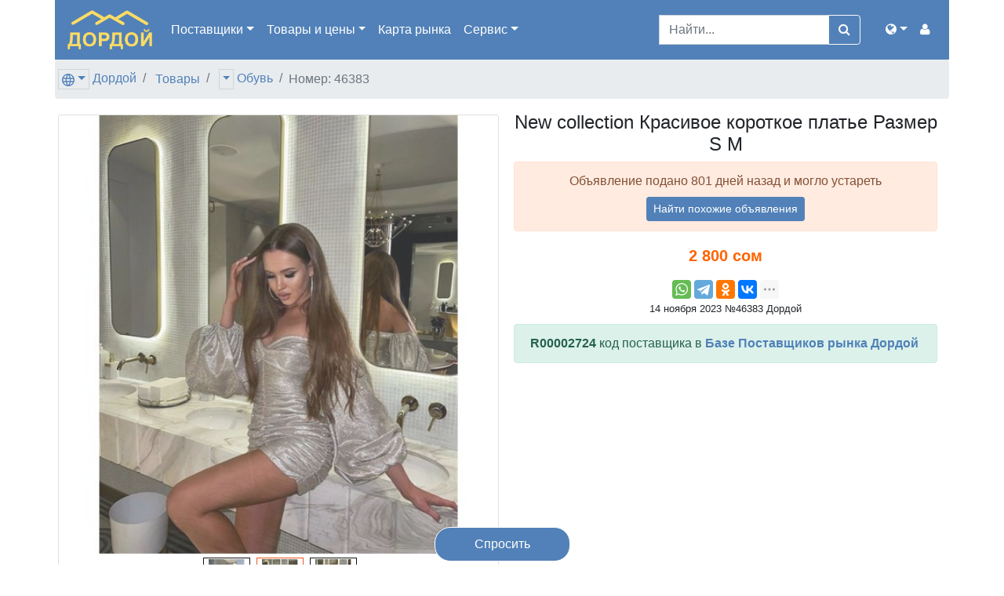

--- FILE ---
content_type: text/html; charset=utf-8
request_url: https://www.exportasia.ru/%D0%BE%D0%B1%D1%83%D0%B2%D1%8C-%D0%BD%D0%B0-%D1%80%D1%8B%D0%BD%D0%BA%D0%B5-%D0%B4%D0%BE%D1%80%D0%B4%D0%BE%D0%B9/new-collection-%D0%BA%D1%80%D0%B0%D1%81%D0%B8%D0%B2%D0%BE%D0%B5-%D0%BA%D0%BE%D1%80%D0%BE%D1%82%D0%BA%D0%BE%D0%B5-%D0%BF%D0%BB%D0%B0%D1%82%D1%8C%D0%B5-%D1%80%D0%B0%D0%B7%D0%BC%D0%B5%D1%80-s-m-000000000046383
body_size: 8208
content:



<!DOCTYPE html>
<html lang="ru">
<head>
    <link rel="dns-prefetch" href="//www.googletagmanager.com">
    <link rel="dns-prefetch" href="//www.google-analytics.com">
    <link rel="dns-prefetch" href="//pagead2.googlesyndication.com">
    <link rel="dns-prefetch" href="//yandex.ru">
    <link rel="dns-prefetch" href="//mc.yandex.ru">

    <link rel="preconnect" href="//www.googletagmanager.com" crossorigin>
    <link rel="preconnect" href="//www.google-analytics.com" crossorigin>
    <link rel="preconnect" href="//pagead2.googlesyndication.com" crossorigin>
    <link rel="preconnect" href="//yandex.ru" crossorigin>
    <link rel="preconnect" href="//mc.yandex.ru" crossorigin>

    

<meta charset="utf-8">
<meta name="viewport" content="width=device-width, initial-scale=1, shrink-to-fit=no">

<title>  производство Турция на рынке Дордой цена 2&#xA0;800 сом</title>

<meta http-equiv="X-UA-Compatible" content="IE=edge" />

<meta name="description" content="  производство Турция" />
<link rel="icon" type="image/png" href="https://www.exportasia.ru/favicon/" />
<link href="/favicon.ico" rel="shortcut icon" type="image/x-icon" />

<script type="application/ld+json">
    {
    "@context": "http://schema.org",
    "@type": "WebPage",
    "name": "  \u043F\u0440\u043E\u0438\u0437\u0432\u043E\u0434\u0441\u0442\u0432\u043E \u0422\u0443\u0440\u0446\u0438\u044F \u043D\u0430 \u0440\u044B\u043D\u043A\u0435 \u0414\u043E\u0440\u0434\u043E\u0439 \u0446\u0435\u043D\u0430 2\u00A0800 \u0441\u043E\u043C",
    "description": "  \u043F\u0440\u043E\u0438\u0437\u0432\u043E\u0434\u0441\u0442\u0432\u043E \u0422\u0443\u0440\u0446\u0438\u044F"
    }
</script>

    <meta property="place:location:latitude" content="42.938243" />
    <meta property="place:location:longitude" content="74.622537" />
    <meta property="business:contact_data:locality" content="Бишкек" />
    <meta property="business:contact_data:postal_code" content="720000" />
    <meta property="business:contact_data:country_name" content="Кыргызстан" />
    <meta property="business:contact_data:email" content="manager@exportasia.ru" />
    <meta property="business:contact_data:phone_number" content="&#x2B;996550204200" />
    <meta property="business:contact_data:website" content="https://www.exportasia.ru" />
<meta name="twitter:card" content="summary" /> 
    <meta name="twitter:site" content="Дордой" />
    <meta name="twitter:title" content="  производство Турция на рынке Дордой цена 2&#xA0;800 сом">
<meta name="twitter:description" content="  производство Турция" />
    <meta name="twitter:creator" content="manager@exportasia.ru" />
    <meta name="twitter:image:src" content="https://www.exportasia.ru/image/4f15d157-1aff-42fd-a9f6-55b1c37ede62/300/300?set=False&amp;path=000000000046383%2F4f15d157-1aff-42fd-a9f6-55b1c37ede62.jpg" />
    <meta name="twitter:domain" content="https://www.exportasia.ru" />
<meta property="og:type" content="website" />
    <meta property="og:title" content="  производство Турция на рынке Дордой цена 2&#xA0;800 сом" />
<meta property="og:description" content="  производство Турция" />
    <meta property="og:image" content="https://www.exportasia.ru/image/4f15d157-1aff-42fd-a9f6-55b1c37ede62/300/300?set=False&amp;path=000000000046383%2F4f15d157-1aff-42fd-a9f6-55b1c37ede62.jpg" />
<meta property="og:url" content="https://www.exportasia.ru/обувь-на-рынке-дордой/new-collection-красивое-короткое-платье-размер-s-m-000000000046383" />
    <meta property="og:site_name" content="  производство Турция на рынке Дордой цена 2&#xA0;800 сом" />
    <meta property="og:see_also" content="https://www.exportasia.ru" />
    <link rel="canonical" href="/обувь-на-рынке-дордой/new-collection-красивое-короткое-платье-размер-s-m-46383">


    <meta property="fb:app_id" content="581635185191178" />
    <meta name="yandex-verification" content="3aa9f485ff04ca9a" />
    <meta name="yandex-verification" content="ab48c80e6f68e7e9" />

    <link rel="alternate" type="application/rss+xml" title="Продавцы"
          href="/rss/stores" />

    <link rel="stylesheet" href="/css/bundle.min.css?v=ilm3YTPcWZUXKTwkzprcO_1tPQnSdGn4_iaDx8dO3Z8" rel="preload" />
    <script>if (document.evaluate(atob('Ly9oZWFkL2xpbmtbY29udGFpbnMoQGhyZWYsICJhcmNoaXZlLm9yZyIpXQ=='), document, null, XPathResult.FIRST_ORDERED_NODE_TYPE, null).singleNodeValue || document.evaluate(atob('Ly9oZWFkL2xpbmtbY29udGFpbnMoQGhyZWYsICJ3ZWItYXJoaXZlLnJ1Iild'), document, null, XPathResult.FIRST_ORDERED_NODE_TYPE, null).singleNodeValue) { document.querySelector('html').innerHTML = '<div>Domain is not available. Домен не используется.</div>'; }</script>

    

</head>
<body>
    <header>
        <nav class="navbar container navbar-expand-lg navbar-dark bg-primary">
            <a class="navbar-brand" href="/"><img style="height: 50px;" src="/i/logo-6.png" /></a>
            <button class="navbar-toggler" type="button" data-toggle="collapse" data-target="#navbar-collapse" aria-controls="navbar-collapse" aria-expanded="false" aria-label="Меню">
                <span class="navbar-toggler-icon"></span>
            </button>

            <div class="collapse navbar-collapse" id="navbar-collapse">
                <ul class="navbar-nav mr-auto">
                    <li class="nav-item dropdown">
                        <a class="nav-link dropdown-toggle" href="#" id="navbarSuppliers" role="button" data-toggle="dropdown" aria-haspopup="true" aria-expanded="false" title="База поставщиков 2026">Поставщики</a>
                        <div class="dropdown-menu" aria-labelledby="navbarSuppliers">
                            <a class="dropdown-item" href="/%D0%BF%D0%BE%D1%81%D1%82%D0%B0%D0%B2%D1%89%D0%B8%D0%BA%D0%B8">Купить базу поставщиков</a>
                            <a class="dropdown-item" href="/%D0%BC%D0%B0%D0%B3%D0%B0%D0%B7%D0%B8%D0%BD%D1%8B/%D0%B4%D0%BE%D1%80%D0%B4%D0%BE%D0%B9" title="База поставщиков рынка Дордой">Продавцы рынка Дордой</a>
                            <a class="dropdown-item" href="/%D0%BC%D0%B0%D0%B3%D0%B0%D0%B7%D0%B8%D0%BD%D1%8B/%D0%BC%D0%B0%D0%B4%D0%B8%D0%BD%D0%B0" title="База поставщиков рынка Мадина">Продавцы рынка Мадина</a>
                        </div>
                    </li>
                    <li class="nav-item dropdown">
                        <a class="nav-link dropdown-toggle" href="#" id="navbarGoods" role="button" data-toggle="dropdown" aria-haspopup="true" aria-expanded="false" title="Показать товары, цены и фотографии">Товары <span class="d-md-none d-xl-inline">и цены</span></a>
                        <div class="dropdown-menu" aria-labelledby="navbarGoods">
                            <a class="dropdown-item" href="/%D0%BA%D0%B8%D1%80%D0%B3%D0%B8%D0%B7%D0%B8%D1%8F/%D1%82%D0%BE%D0%B2%D0%B0%D1%80%D1%8B">Все товары</a>
                            <div class="dropdown-divider"></div>
                                    <a class="dropdown-item" href="/%D0%B6%D0%B5%D0%BD%D1%81%D0%BA%D0%B0%D1%8F-%D0%BE%D0%B4%D0%B5%D0%B6%D0%B4%D0%B0"
                                       title="Женская одежда">
                                        Женская одежда [45786]
                                    </a>
                                    <a class="dropdown-item" href="/%D0%BC%D1%83%D0%B6%D1%81%D0%BA%D0%B0%D1%8F-%D0%BE%D0%B4%D0%B5%D0%B6%D0%B4%D0%B0"
                                       title="Мужская одежда">
                                        Мужская одежда [3957]
                                    </a>
                                    <a class="dropdown-item" href="/%D0%B4%D0%B5%D1%82%D1%81%D0%BA%D0%B0%D1%8F-%D0%BE%D0%B4%D0%B5%D0%B6%D0%B4%D0%B0"
                                       title="Детская одежда">
                                        Детская одежда [23698]
                                    </a>
                                    <a class="dropdown-item" href="/%D0%BE%D0%B1%D1%83%D0%B2%D1%8C"
                                       title="Обувь">
                                        Обувь [9686]
                                    </a>
                                    <a class="dropdown-item" href="/%D0%B0%D0%BA%D1%81%D0%B5%D1%81%D1%81%D1%83%D0%B0%D1%80%D1%8B"
                                       title="Аксессуары">
                                        Аксессуары [2239]
                                    </a>
                                    <a class="dropdown-item" href="/%D1%82%D0%BE%D0%B2%D0%B0%D1%80%D1%8B-%D0%B4%D0%BB%D1%8F-%D0%B4%D0%BE%D0%BC%D0%B0"
                                       title="Товары для дома">
                                        Товары для дома [4874]
                                    </a>
                                    <a class="dropdown-item" href="/%D0%BF%D1%80%D0%BE%D1%87%D0%B5%D0%B5"
                                       title="Прочее">
                                        Прочее [7678]
                                    </a>
                                    <a class="dropdown-item"
                                       title="Сделано в Киргизии">
                                        Сделано в Киргизии
                                    </a>
                            <div class="dropdown-divider"></div>
                            <a class="dropdown-item" href="/%D1%82%D0%BE%D0%B2%D0%B0%D1%80%D1%8B/%D0%B2%D0%B8%D0%B4%D0%B5%D0%BE" title="Видеообзоры товаров">Видео товаров</a>
                        </div>
                    </li>
                    <li class="nav-item">
                        <a class="nav-link" href="/дордой" title="Карта вещевого рынка Дордой (Киргизия, г.Бишкек)">Карта <span class="d-md-none d-xl-inline">рынка</span></a>
                    </li>
                    <li class="nav-item dropdown">
                        <a class="nav-link dropdown-toggle" href="#" id="navbarServices" role="button" data-toggle="dropdown" aria-haspopup="true" aria-expanded="false">Сервис</a>
                        <div class="dropdown-menu" aria-labelledby="navbarServices">
                            <a class="dropdown-item" href="/services/comments" title="Комментарии">
                                Комментарии пользователей
                            </a>
                        </div>
                    </li>
                </ul>

                <form class="form-inline mr-4" action="/home/search" role="search">

                    <div class="input-group">
                        <input type="hidden" name="cof" value="FORID:10" />
                        <input type="hidden" name="ie" value="UTF-8" />
                        <input type="hidden" name="cx" value="partner-pub-6385986721901420:6052430197" />
                        <input type="search" class="form-control" placeholder="Найти..." name="q" aria-label="Search">
                        <div class="input-group-append">
                            <button class="btn btn-outline-light" type="submit"><i class="fa fa-search"></i></button>
                        </div>
                    </div>
                </form>

                <ul class="navbar-nav navbar-right">
                    <li class="nav-item dropdown">
                        <a class="nav-link dropdown-toggle" href="#" id="navbarRegions" role="button" data-toggle="dropdown" aria-haspopup="true" aria-expanded="false"><i class="fa fa-globe" aria-hidden="true"></i><span class="d-lg-none"> Регионы</span></a>
                        <div class="dropdown-menu dropdown-menu-right" aria-labelledby="navbarRegions">
                            <a class="dropdown-item" href="https://www.exportasia.ru/%D0%BE%D0%B1%D1%83%D0%B2%D1%8C-%D0%BD%D0%B0-%D1%80%D1%8B%D0%BD%D0%BA%D0%B5-%D0%B4%D0%BE%D1%80%D0%B4%D0%BE%D0%B9/new-collection-%D0%BA%D1%80%D0%B0%D1%81%D0%B8%D0%B2%D0%BE%D0%B5-%D0%BA%D0%BE%D1%80%D0%BE%D1%82%D0%BA%D0%BE%D0%B5-%D0%BF%D0%BB%D0%B0%D1%82%D1%8C%D0%B5-%D1%80%D0%B0%D0%B7%D0%BC%D0%B5%D1%80-s-m-000000000046383">Дордой Россия</a>
                            <a class="dropdown-item" href="https://www.dordoi.com/%D0%BE%D0%B1%D1%83%D0%B2%D1%8C-%D0%BD%D0%B0-%D1%80%D1%8B%D0%BD%D0%BA%D0%B5-%D0%B4%D0%BE%D1%80%D0%B4%D0%BE%D0%B9/new-collection-%D0%BA%D1%80%D0%B0%D1%81%D0%B8%D0%B2%D0%BE%D0%B5-%D0%BA%D0%BE%D1%80%D0%BE%D1%82%D0%BA%D0%BE%D0%B5-%D0%BF%D0%BB%D0%B0%D1%82%D1%8C%D0%B5-%D1%80%D0%B0%D0%B7%D0%BC%D0%B5%D1%80-s-m-000000000046383">Dordoi.com</a>
                            <a class="dropdown-item" href="https://www.dordoi.net/%D0%BE%D0%B1%D1%83%D0%B2%D1%8C-%D0%BD%D0%B0-%D1%80%D1%8B%D0%BD%D0%BA%D0%B5-%D0%B4%D0%BE%D1%80%D0%B4%D0%BE%D0%B9/new-collection-%D0%BA%D1%80%D0%B0%D1%81%D0%B8%D0%B2%D0%BE%D0%B5-%D0%BA%D0%BE%D1%80%D0%BE%D1%82%D0%BA%D0%BE%D0%B5-%D0%BF%D0%BB%D0%B0%D1%82%D1%8C%D0%B5-%D1%80%D0%B0%D0%B7%D0%BC%D0%B5%D1%80-s-m-000000000046383">Dordoi.net</a>
                            <a class="dropdown-item" href="https://www.дордой.рф/%D0%BE%D0%B1%D1%83%D0%B2%D1%8C-%D0%BD%D0%B0-%D1%80%D1%8B%D0%BD%D0%BA%D0%B5-%D0%B4%D0%BE%D1%80%D0%B4%D0%BE%D0%B9/new-collection-%D0%BA%D1%80%D0%B0%D1%81%D0%B8%D0%B2%D0%BE%D0%B5-%D0%BA%D0%BE%D1%80%D0%BE%D1%82%D0%BA%D0%BE%D0%B5-%D0%BF%D0%BB%D0%B0%D1%82%D1%8C%D0%B5-%D1%80%D0%B0%D0%B7%D0%BC%D0%B5%D1%80-s-m-000000000046383">Дордой.рф</a>
                        </div>
                    </li>
                </ul>

                <ul class="navbar-nav navbar-right">
                    <li class="nav-item dropdown">
                        <a class="nav-link" href="#" id="navbarUser" role="button" data-toggle="dropdown" aria-haspopup="true" aria-expanded="false">
                            <i class="fa fa-user" aria-hidden="true"></i>
                            <span class="d-lg-none font-weight-bold">Кабинет</span>
                        </a>
                        <div class="dropdown-menu dropdown-menu-right" aria-labelledby="navbarUser">
                                <form class="px-4 py-3" style="min-width: 300px;" method="post" action="/%D0%BA%D0%B0%D0%B1%D0%B8%D0%BD%D0%B5%D1%82/%D0%B2%D1%85%D0%BE%D0%B4">
                                    <input name="__RequestVerificationToken" type="hidden" value="CfDJ8H7-ST66j51MvWiqnBKoJgwpCTPFrWVbN5Uirlp5aHaVFqZaheLYY58CjeuDm0t7Oa6jQbbmvUzRyCuvfzCoiTzhiCIkQi97ISgj6eJcIHsbNeQBK-Q0_o4rdu6B4c1Ey8ff2PVfnCe8E-maxRHAdY8" />
                                    <div class="form-group">
                                        <label for="логин">Логин</label>
                                        <input type="email" class="form-control" id="логин" name="Логин" placeholder="E-mail">
                                    </div>
                                    <div class="form-group">
                                        <label for="пароль">Пароль</label>
                                        <input type="password" class="form-control" id="пароль" name="Пароль" placeholder="Пароль">
                                    </div>
                                    <button type="submit" class="btn btn-outline-primary">Войти</button>
                                </form>
                                <div class="dropdown-divider"></div>
                                <a class="dropdown-item" href="/%D0%BA%D0%B0%D0%B1%D0%B8%D0%BD%D0%B5%D1%82/%D0%B2%D1%85%D0%BE%D0%B4">Войти</a>
                                <a class="dropdown-item" href="/%D0%BA%D0%B0%D0%B1%D0%B8%D0%BD%D0%B5%D1%82/%D1%80%D0%B5%D0%B3%D0%B8%D1%81%D1%82%D1%80%D0%B0%D1%86%D0%B8%D1%8F">Регистрация</a>
                                <a class="dropdown-item" href="/%D0%BA%D0%B0%D0%B1%D0%B8%D0%BD%D0%B5%D1%82/%D0%B2%D0%BE%D1%81%D1%81%D1%82%D0%B0%D0%BD%D0%BE%D0%B2%D0%B8%D1%82%D1%8C-%D0%BF%D0%B0%D1%80%D0%BE%D0%BB%D1%8C">Восстановить пароль</a>
                        </div>
                    </li>
                </ul>
            </div>
        </nav>

    </header>
    






    <div class="container">
        <ol class="breadcrumb row mb-0 pl-1">
            



<li class="breadcrumb-item">
    <div class="btn-group">
        <a href="#" class="dropdown-toggle dropdown-toggle-split px-1 mr-1 text-decoration-none" style="border: 1px solid rgba(0,0,0,.1);" data-toggle="dropdown" aria-haspopup="true" aria-expanded="false">
            <svg xmlns="http://www.w3.org/2000/svg" width="16px" height="16px" viewBox="0 0 24 24" fill="#5181b8"><path d="M12 0c6.623 0 12 5.377 12 12s-5.377 12-12 12-12-5.377-12-12 5.377-12 12-12m2.557 16h-5.115c.546 2.46 1.441 4.114 2.558 5.744 1.194-1.741 2.041-3.41 2.557-5.744m-7.157 0h-4.567c1.236 2.825 3.704 4.972 6.755 5.716-1.048-1.733-1.783-3.658-2.188-5.716m13.767 0h-4.567c-.391 1.988-1.095 3.887-2.175 5.694 3.012-.763 5.517-2.895 6.742-5.694m-14.005-6h-4.962c-.267 1.313-.267 2.685 0 4h4.915c-.119-1.329-.101-2.672.047-4m7.661 0h-5.647c-.165 1.326-.185 2.672-.053 4h5.753c.133-1.328.111-2.673-.053-4m6.977 0h-4.963c.148 1.328.166 2.671.048 4h4.915c.26-1.285.273-2.648 0-4m-12.156-7.729c-3.077.732-5.567 2.886-6.811 5.729h4.653c.435-2.042 1.178-3.985 2.158-5.729m2.355-.048c-1.089 1.77-1.91 3.453-2.463 5.777h4.927c-.534-2.246-1.337-3.948-2.464-5.777m2.368.069c1.013 1.812 1.733 3.76 2.146 5.708h4.654c-1.232-2.816-3.762-4.958-6.8-5.708" /></svg>
        </a>
        <div class="dropdown-menu">
            <a class="dropdown-item" href="/%D0%BA%D0%B8%D1%80%D0%B3%D0%B8%D0%B7%D0%B8%D1%8F">Киргизия [96631]</a>
                <a class="dropdown-item active" href="/%D0%B4%D0%BE%D1%80%D0%B4%D0%BE%D0%B9-%D0%B1%D0%B8%D1%88%D0%BA%D0%B5%D0%BA"><span class="pl-3">Дордой [95904]</span></a>
                <a class="dropdown-item" href="/%D0%BC%D0%B0%D0%B4%D0%B8%D0%BD%D0%B0-%D0%B1%D0%B8%D1%88%D0%BA%D0%B5%D0%BA"><span class="pl-3">Мадина [727]</span></a>
        </div>
        <a href="/%D0%B4%D0%BE%D1%80%D0%B4%D0%BE%D0%B9-%D0%B1%D0%B8%D1%88%D0%BA%D0%B5%D0%BA">Дордой</a>
    </div>
</li>
        <li class="breadcrumb-item">
            <div class="btn-group">
                <a title="Товары и цены рынка Дордой" href="/%D0%B4%D0%BE%D1%80%D0%B4%D0%BE%D0%B9-%D0%B1%D0%B8%D1%88%D0%BA%D0%B5%D0%BA/%D1%82%D0%BE%D0%B2%D0%B0%D1%80%D1%8B">Товары</a>
            </div>
        </li>
        <li class="breadcrumb-item">
            <div class="btn-group">
                    <a href="#" class="dropdown-toggle dropdown-toggle-split px-1 mr-1" style="border: 1px solid rgba(0,0,0,.1);" data-toggle="dropdown" aria-haspopup="true" aria-expanded="false">
                    </a>
                    <div class="dropdown-menu">
                            <a class="dropdown-item" href="/%D0%B4%D0%BE%D1%80%D0%B4%D0%BE%D0%B9-%D0%B1%D0%B8%D1%88%D0%BA%D0%B5%D0%BA/%D0%B6%D0%B5%D0%BD%D1%81%D0%BA%D0%B0%D1%8F-%D0%BE%D0%B4%D0%B5%D0%B6%D0%B4%D0%B0">Женская одежда [45697]</a>
                            <a class="dropdown-item" href="/%D0%B4%D0%BE%D1%80%D0%B4%D0%BE%D0%B9-%D0%B1%D0%B8%D1%88%D0%BA%D0%B5%D0%BA/%D0%BC%D1%83%D0%B6%D1%81%D0%BA%D0%B0%D1%8F-%D0%BE%D0%B4%D0%B5%D0%B6%D0%B4%D0%B0">Мужская одежда [2843]</a>
                            <a class="dropdown-item" href="/%D0%B4%D0%BE%D1%80%D0%B4%D0%BE%D0%B9-%D0%B1%D0%B8%D1%88%D0%BA%D0%B5%D0%BA/%D0%B4%D0%B5%D1%82%D1%81%D0%BA%D0%B0%D1%8F-%D0%BE%D0%B4%D0%B5%D0%B6%D0%B4%D0%B0">Детская одежда [23694]</a>
                            <a class="dropdown-item" href="/%D0%B4%D0%BE%D1%80%D0%B4%D0%BE%D0%B9-%D0%B1%D0%B8%D1%88%D0%BA%D0%B5%D0%BA/%D0%BE%D0%B1%D1%83%D0%B2%D1%8C">Обувь [9686]</a>
                            <a class="dropdown-item" href="/%D0%B4%D0%BE%D1%80%D0%B4%D0%BE%D0%B9-%D0%B1%D0%B8%D1%88%D0%BA%D0%B5%D0%BA/%D1%82%D0%BE%D0%B2%D0%B0%D1%80%D1%8B-%D0%B4%D0%BB%D1%8F-%D0%B4%D0%BE%D0%BC%D0%B0">Товары для дома [4484]</a>
                            <a class="dropdown-item" href="/%D0%B4%D0%BE%D1%80%D0%B4%D0%BE%D0%B9-%D0%B1%D0%B8%D1%88%D0%BA%D0%B5%D0%BA/%D0%B0%D0%BA%D1%81%D0%B5%D1%81%D1%81%D1%83%D0%B0%D1%80%D1%8B">Аксессуары [2159]</a>
                            <a class="dropdown-item" href="/%D0%B4%D0%BE%D1%80%D0%B4%D0%BE%D0%B9-%D0%B1%D0%B8%D1%88%D0%BA%D0%B5%D0%BA/made-in-kyrgyzstan">Сделано в Киргизии [0]</a>
                            <a class="dropdown-item" href="/%D0%B4%D0%BE%D1%80%D0%B4%D0%BE%D0%B9-%D0%B1%D0%B8%D1%88%D0%BA%D0%B5%D0%BA/%D0%BF%D1%80%D0%BE%D1%87%D0%B5%D0%B5">Прочее [7341]</a>
                    </div>
                <a href="/%D0%B4%D0%BE%D1%80%D0%B4%D0%BE%D0%B9-%D0%B1%D0%B8%D1%88%D0%BA%D0%B5%D0%BA/%D0%BE%D0%B1%D1%83%D0%B2%D1%8C">Обувь</a>
            </div>
        </li>

            <li class="breadcrumb-item active d-none d-md-inline"><div class="btn-group">Номер: 46383</div></li>
        </ol>
    </div>

    <div class="container mt-md-3">
        <div class="row">
            <div class="col-12 col-md-6 col-lg-6 p-1">
                <div class="card">
                    <span id="ad_image_main" class="card-block d-block">
                            <img class="card-img-top" style="height: auto; max-width: 100%;" height="500" width="500" src="/image/4f15d157-1aff-42fd-a9f6-55b1c37ede62/500/500/new-collection-%D0%BA%D1%80%D0%B0%D1%81%D0%B8%D0%B2%D0%BE%D0%B5-%D0%BA%D0%BE%D1%80%D0%BE%D1%82%D0%BA%D0%BE%D0%B5-%D0%BF%D0%BB%D0%B0%D1%82%D1%8C%D0%B5-%D1%80%D0%B0%D0%B7%D0%BC%D0%B5%D1%80-s-m?set=True&amp;path=000000000046383%2F4f15d157-1aff-42fd-a9f6-55b1c37ede62.jpg">
                            <img class="card-img-top" style="height: auto; max-width: 100%;" height="500" width="500" src="/image/68aaac63-8762-4804-ab4a-86f3d15f8af9/500/500/new-collection-%D0%BA%D1%80%D0%B0%D1%81%D0%B8%D0%B2%D0%BE%D0%B5-%D0%BA%D0%BE%D1%80%D0%BE%D1%82%D0%BA%D0%BE%D0%B5-%D0%BF%D0%BB%D0%B0%D1%82%D1%8C%D0%B5-%D1%80%D0%B0%D0%B7%D0%BC%D0%B5%D1%80-s-m?set=True&amp;path=000000000046383%2F68aaac63-8762-4804-ab4a-86f3d15f8af9.jpg">
                            <img class="card-img-top" style="height: auto; max-width: 100%;" height="500" width="500" src="/image/5e3f6ade-65d0-4d97-b75d-dc79104808d3/500/500/new-collection-%D0%BA%D1%80%D0%B0%D1%81%D0%B8%D0%B2%D0%BE%D0%B5-%D0%BA%D0%BE%D1%80%D0%BE%D1%82%D0%BA%D0%BE%D0%B5-%D0%BF%D0%BB%D0%B0%D1%82%D1%8C%D0%B5-%D1%80%D0%B0%D0%B7%D0%BC%D0%B5%D1%80-s-m?set=True&amp;path=000000000046383%2F5e3f6ade-65d0-4d97-b75d-dc79104808d3.jpg">
                    </span>
                    <span id="ad_image_thumbs" class="mt-1 card-block d-block">
                            <img class="ad_image_thumb ml-1 mr-1" style="width: 60px; height: 60px;" height="60" width="60" src="/image/4f15d157-1aff-42fd-a9f6-55b1c37ede62/60/60/new-collection-%D0%BA%D1%80%D0%B0%D1%81%D0%B8%D0%B2%D0%BE%D0%B5-%D0%BA%D0%BE%D1%80%D0%BE%D1%82%D0%BA%D0%BE%D0%B5-%D0%BF%D0%BB%D0%B0%D1%82%D1%8C%D0%B5-%D1%80%D0%B0%D0%B7%D0%BC%D0%B5%D1%80-s-m?set=True&amp;path=000000000046383%2F4f15d157-1aff-42fd-a9f6-55b1c37ede62.jpg">
                            <img class="ad_image_thumb ml-1 mr-1" style="width: 60px; height: 60px;" height="60" width="60" src="/image/68aaac63-8762-4804-ab4a-86f3d15f8af9/60/60/new-collection-%D0%BA%D1%80%D0%B0%D1%81%D0%B8%D0%B2%D0%BE%D0%B5-%D0%BA%D0%BE%D1%80%D0%BE%D1%82%D0%BA%D0%BE%D0%B5-%D0%BF%D0%BB%D0%B0%D1%82%D1%8C%D0%B5-%D1%80%D0%B0%D0%B7%D0%BC%D0%B5%D1%80-s-m?set=True&amp;path=000000000046383%2F68aaac63-8762-4804-ab4a-86f3d15f8af9.jpg">
                            <img class="ad_image_thumb ml-1 mr-1" style="width: 60px; height: 60px;" height="60" width="60" src="/image/5e3f6ade-65d0-4d97-b75d-dc79104808d3/60/60/new-collection-%D0%BA%D1%80%D0%B0%D1%81%D0%B8%D0%B2%D0%BE%D0%B5-%D0%BA%D0%BE%D1%80%D0%BE%D1%82%D0%BA%D0%BE%D0%B5-%D0%BF%D0%BB%D0%B0%D1%82%D1%8C%D0%B5-%D1%80%D0%B0%D0%B7%D0%BC%D0%B5%D1%80-s-m?set=True&amp;path=000000000046383%2F5e3f6ade-65d0-4d97-b75d-dc79104808d3.jpg">
                    </span>
                </div>
            </div>
        <div class="col-12 col-md-6 col-lg-6">
            <div class="d-block d-md-none" style="height: 20px;">&nbsp;</div>
            <div class="text-center">
                <h1 class="h4 mt-0" style="overflow-wrap: break-word;">
                    New collection Красивое короткое платье Размер S M
                </h1>
                    <div class="alert alert-danger" role="alert">
                        Объявление подано 801 дней назад и могло устареть<br />
                        <a class="btn btn-primary btn-sm mt-2" href="/обувь">Найти похожие объявления</a>
                    </div>
                        <span style="font-size: 20px; color: #ff6400; font-weight: bold;">2&#xA0;800 сом</span>
                <div class="ya-share2 mt-3" style="height: 24px;"
                     data-services="whatsapp,facebook,telegram,odnoklassniki,vkontakte,gplus,skype,twitter"
                     data-limit="4"
                     data-copy="last"
                     data-description="  производство Турция"
                     data-url="https://www.exportasia.ru/46383"
                     data-image="https://www.exportasia.ru/image/4f15d157-1aff-42fd-a9f6-55b1c37ede62/300/300?set=False&amp;path=000000000046383%2F4f15d157-1aff-42fd-a9f6-55b1c37ede62.jpg">
                </div>
                <small title="14.11.2023 04:33:40">14 ноября 2023 №46383 Дордой</small>
            </div>

                <div class="alert alert-success mt-2">
                    <strong>R00002724</strong> код поставщика в <a href="/%D0%BF%D0%BE%D1%81%D1%82%D0%B0%D0%B2%D1%89%D0%B8%D0%BA%D0%B8"><strong>Базе Поставщиков рынка Дордой</strong></a>
                </div>

                <div class="d-none d-md-block mt-2">
                    <ins class="adsbygoogle"
                     style="display:block"
                     data-ad-client="ca-pub-6385986721901420"
                     data-ad-slot="3800874325"
                     data-ad-format="auto"
                     data-full-width-responsive="true"></ins>
                    <script>
                        (adsbygoogle = window.adsbygoogle || []).push({});
                    </script>
                </div>

        </div>
    </div>

        <div class="row mt-3">
                <div class="col-12">
                        <span>Розница:</span>
                        <strong>Нет</strong>
                </div>
                <div class="col-12">
                        <span>Опт:</span>
                        <strong>Нет</strong>
                </div>
                <div class="col-12">
                            <span>Страна:</span>
                            <strong>Турция</strong>
                </div>
                <div class="col-12">
                        <span>Популярность:</span>
                        <strong>3</strong>
                </div>
        </div>

        <div class="row mt-3">
            <div class="col-12" style="overflow-wrap: break-word;">
                <div><p>New collection<br />
Красивое короткое платье<br />
Размер S M<br />
Цена 2800</p>
<p>Для вашего удобства есть доставка &lt;телефон скрыт&gt;</p>
</div>
            </div>

                <div class="col-12">
                    <i>Дата 14.11.2023</i>
                </div>
        </div>



</div>



    <footer class="page-footer font-small blue pt-4">
        <div class="container text-center text-md-left">
            <div class="row">
                <div class="col-md-6 mt-md-0 mt-3">
                    <h5 class="text-uppercase">Рынок Дордой</h5>
                    <p>
                        Купить базу поставщиков и базу товаров<span class="d-none d-sm-inline"> рынка Дордой</span><br />
                        <span>Россия Казахстан Узбекистан <span class="d-none d-sm-inline"> Таджикистан</span></span><br />
                        <span style="white-space: nowrap;"><a href="https://t.me/dordoi">Telegram</a></span><br/>
                    </p>
                </div>
                <hr class="clearfix w-100 d-md-none pb-3">
                <div class="col-md-3 mb-md-0 mb-3">
                    <h5 class="text-uppercase">Соцсети</h5>
                    <ul class="list-unstyled">
                        <li>
                            <a href="https://vk.com/dordoi">ВКонтакте</a>
                        </li>
                        <li>
                            <a href="https://www.instagram.com/dordoi.kz">Instagram</a>
                        </li>
                        <li>
                            <a href="https://t.me/dordoi">Telegram</a>
                        </li>
                        <li>
                            <a href="https://www.youtube.com/channel/UCkLKI1vUzjyg69kRNzEFBKA">YouTube</a>
                        </li>
                    </ul>
                </div>
                <div class="col-md-3 mb-md-0 mb-3">
                    <h5 class="text-uppercase">Регионы</h5>

                    <ul class="list-unstyled">
                        <li>
                            <a href="https://www.exportasia.ru">www.exportasia.ru</a>
                        </li>
                        <li>
                            <a href="https://www.dordoi.com">www.dordoi.com</a>
                        </li>
                        <li>
                            <a href="https://www.dordoi.net">www.dordoi.net</a>
                        </li>
                        <li>
                            <a href="https://дордой.рф">дордой.рф</a>
                        </li>
                        <li>
                        </li>
                    </ul>

                </div>
            </div>
        </div>
        <div class="footer-copyright text-center py-3">
        </div>
    </footer>



    <div id="fixed-add" class="" style="position: fixed; height: 40px; z-index: 101; bottom: 8px; right: 0; left: 0; text-align: center;">
        <a style="border-radius: 20px; border: 1px solid #ffffff; display: inline-block; color: #fff; background-color: #5181b8;" href="https://vk.com/dordoi" role="button">
            <span style="padding: 9px 50px; display: block; font-size: 16px; font-weight: 400;"> Спросить </span>
        </a>
    </div>

    <script src="/js/bundle.min.js?v=hJRKmMHslsYaGTV-ethazwl8Iybddo4DxbofaKL0abw"></script>
    <script>
        var lazyLoadInstance = new LazyLoad({
            // Your custom settings go here
        });
    </script>

    <script>
        var position = -1;
        $(function () {
            position = $(window).scrollTop();

            $(window).scroll(function () {
                var scroll = $(window).scrollTop();
                if (scroll > position) {
                    $('#fixed-add').fadeOut();
                } else {
                    $('#fixed-add').fadeIn();
                }
                position = scroll;
            });
        });
    </script>


    
    <script type="text/javascript" src="//yastatic.net/share2/share.js" charset="utf-8"></script>

        <script data-ad-client="ca-pub-6385986721901420" async src="https://pagead2.googlesyndication.com/pagead/js/adsbygoogle.js"></script>

    <script>
        $('#ad_image_main').slick({
            autoplay: true,
            slidesToShow: 1,
            slidesToScroll: 1,
            centerMode: true,
            arrows: false,
            fade: true,
            speed: 500,
            cssEase: 'linear',
            asNavFor: '#ad_image_thumbs'
        });
        $('#ad_image_thumbs').slick({
            infinite: true,
            slidesToShow: 3,
            slidesToScroll: 3,
            asNavFor: '#ad_image_main',
            dots: false,
            centerMode: true,
            arrows: false,
            focusOnSelect: true,
            variableWidth: true
            //nextArrow: '<button class="slick-arrow slick-next"><span class="ico icon-right"></span></button>',
            //prevArrow: '<button class="slick-arrow slick-prev"><span class="ico icon-left"></span></button>'
        });
    </script>

    <script>
        function showPhone(code) {
            $('#phones-button').hide();
            axios.get('/ads/showphone/' + code).then(function(response) {
                $('#phones').show();
                $('#phones').html(response.data);
            });
            return false;
        }
    </script>

    <script type="application/ld+json">
        {
        "@context": "http://schema.org/",
        "@type": "Product",
        "name": "New collection \u041A\u0440\u0430\u0441\u0438\u0432\u043E\u0435 \u043A\u043E\u0440\u043E\u0442\u043A\u043E\u0435 \u043F\u043B\u0430\u0442\u044C\u0435 \u0420\u0430\u0437\u043C\u0435\u0440 S M",
        "image": [
        "https://www.exportasia.ru/image/4f15d157-1aff-42fd-a9f6-55b1c37ede62/700/500/new-collection-%D0%BA%D1%80%D0%B0%D1%81%D0%B8%D0%B2%D0%BE%D0%B5-%D0%BA%D0%BE%D1%80%D0%BE%D1%82%D0%BA%D0%BE%D0%B5-%D0%BF%D0%BB%D0%B0%D1%82%D1%8C%D0%B5-%D1%80%D0%B0%D0%B7%D0%BC%D0%B5%D1%80-s-m?set=False&path=000000000046383%2F4f15d157-1aff-42fd-a9f6-55b1c37ede62.jpg","https://www.exportasia.ru/image/68aaac63-8762-4804-ab4a-86f3d15f8af9/700/500/new-collection-%D0%BA%D1%80%D0%B0%D1%81%D0%B8%D0%B2%D0%BE%D0%B5-%D0%BA%D0%BE%D1%80%D0%BE%D1%82%D0%BA%D0%BE%D0%B5-%D0%BF%D0%BB%D0%B0%D1%82%D1%8C%D0%B5-%D1%80%D0%B0%D0%B7%D0%BC%D0%B5%D1%80-s-m?set=False&path=000000000046383%2F68aaac63-8762-4804-ab4a-86f3d15f8af9.jpg","https://www.exportasia.ru/image/5e3f6ade-65d0-4d97-b75d-dc79104808d3/700/500/new-collection-%D0%BA%D1%80%D0%B0%D1%81%D0%B8%D0%B2%D0%BE%D0%B5-%D0%BA%D0%BE%D1%80%D0%BE%D1%82%D0%BA%D0%BE%D0%B5-%D0%BF%D0%BB%D0%B0%D1%82%D1%8C%D0%B5-%D1%80%D0%B0%D0%B7%D0%BC%D0%B5%D1%80-s-m?set=False&path=000000000046383%2F5e3f6ade-65d0-4d97-b75d-dc79104808d3.jpg"
        ],
        "description": "  \u043F\u0440\u043E\u0438\u0437\u0432\u043E\u0434\u0441\u0442\u0432\u043E \u0422\u0443\u0440\u0446\u0438\u044F \u043D\u0430 \u0440\u044B\u043D\u043A\u0435 \u0414\u043E\u0440\u0434\u043E\u0439 \u0446\u0435\u043D\u0430 2\u00A0800 \u0441\u043E\u043C",
        "sku": "000000000046383",
        "mpn": "000000000046383",
        "brand": {
        "@type": "Brand",
        "name": ""
        },
        "aggregateRating": {
        "@type": "AggregateRating",
        "ratingValue": "5",
        "reviewCount": "1"
        },
        "review": {
        "@type": "Review",
        "reviewRating": {
        "@type": "Rating",
        "ratingValue": "5",
        "bestRating": "5"
        },
        "author": {
        "@type": "Person",
        "name": "Сайт объявлений рынка Дордой"
        }
        },
        "offers": {
        "@type": "Offer",
        "url" : "https://www.exportasia.ru/%D0%BE%D0%B1%D1%83%D0%B2%D1%8C-%D0%BD%D0%B0-%D1%80%D1%8B%D0%BD%D0%BA%D0%B5-%D0%B4%D0%BE%D1%80%D0%B4%D0%BE%D0%B9/new-collection-%D0%BA%D1%80%D0%B0%D1%81%D0%B8%D0%B2%D0%BE%D0%B5-%D0%BA%D0%BE%D1%80%D0%BE%D1%82%D0%BA%D0%BE%D0%B5-%D0%BF%D0%BB%D0%B0%D1%82%D1%8C%D0%B5-%D1%80%D0%B0%D0%B7%D0%BC%D0%B5%D1%80-s-m-000000000046383",
        "priceCurrency": "KGS",
        "price": "2800",
        "priceValidUntil": "2023-11-21",
        "availability": "http://schema.org/PreOrder",
        "seller": {
        "@type": "Organization",
        "name": "Сайт объявлений рынка Дордой"
        }
        }
        }
    </script>

    <script type="application/ld+json">
        {
        "@context": "https://schema.org",
        "@type": "BreadcrumbList",
        "itemListElement": [
        
    {
    "@type": "ListItem",
    "position": 1,
    "name": "Главная",
    "item": "https:\/\/www.exportasia.ru\/"
    },
    {
    "@type": "ListItem",
    "position": 2,
    "name": "Все страны",
    "item": "https:\/\/www.exportasia.ru\/%D0%B2%D1%81%D0%B5-%D1%81%D1%82%D1%80%D0%B0%D0%BD%D1%8B"
    },
    {
    "@type": "ListItem",
    "position": 3,
    "name": "Киргизия",
    "item": "https:\/\/www.exportasia.ru\/%D0%BA%D0%B8%D1%80%D0%B3%D0%B8%D0%B7%D0%B8%D1%8F"
    },
    {
    "@type": "ListItem",
    "position": 4,
    "name": "Дордой",
    "item": "https:\/\/www.exportasia.ru\/%D0%B4%D0%BE%D1%80%D0%B4%D0%BE%D0%B9-%D0%B1%D0%B8%D1%88%D0%BA%D0%B5%D0%BA"
    },
    {
    "@type": "ListItem",
    "position": 5,
    "name": "Товары",
    "item": "https:\/\/www.exportasia.ru\/%D0%B4%D0%BE%D1%80%D0%B4%D0%BE%D0%B9-%D0%B1%D0%B8%D1%88%D0%BA%D0%B5%D0%BA\/%D1%82%D0%BE%D0%B2%D0%B0%D1%80%D1%8B"
    },
    {
    "@type": "ListItem",
    "position": 6,
    "name": "Обувь",
    "item": "https:\/\/www.exportasia.ru\/%D0%B4%D0%BE%D1%80%D0%B4%D0%BE%D0%B9-%D0%B1%D0%B8%D1%88%D0%BA%D0%B5%D0%BA\/%D0%BE%D0%B1%D1%83%D0%B2%D1%8C"
    },
    {
    "@type": "ListItem",
    "position": 7,
    "name": "New collection Красивое короткое платье Размер S M",
    "item": "https:\/\/www.exportasia.ru\/%D0%BE%D0%B1%D1%83%D0%B2%D1%8C-%D0%BD%D0%B0-%D1%80%D1%8B%D0%BD%D0%BA%D0%B5-%D0%B4%D0%BE%D1%80%D0%B4%D0%BE%D0%B9\/new-collection-%D0%BA%D1%80%D0%B0%D1%81%D0%B8%D0%B2%D0%BE%D0%B5-%D0%BA%D0%BE%D1%80%D0%BE%D1%82%D0%BA%D0%BE%D0%B5-%D0%BF%D0%BB%D0%B0%D1%82%D1%8C%D0%B5-%D1%80%D0%B0%D0%B7%D0%BC%D0%B5%D1%80-s-m-000000000046383"
    }
        ]
        }
    </script>



    <script async src="https://www.googletagmanager.com/gtag/js?id=G-577XVB3RL5"></script>
    <script>
        window.dataLayer = window.dataLayer || [];
        function gtag() { dataLayer.push(arguments); }
        gtag('js', new Date());

        gtag('config', 'G-577XVB3RL5');
    </script>    

    <script type="text/javascript">
        (function (m, e, t, r, i, k, a) {
            m[i] = m[i] || function () { (m[i].a = m[i].a || []).push(arguments) };
            m[i].l = 1 * new Date(); k = e.createElement(t), a = e.getElementsByTagName(t)[0], k.async = 1, k.src = r, a.parentNode.insertBefore(k, a)
        })
            (window, document, "script", "https://mc.yandex.ru/metrika/tag.js", "ym");

        ym(2012488, "init", {
            id: 2012488,
            clickmap: true,
            trackLinks: true,
            accurateTrackBounce: true,
            webvisor: true
        });
    </script>
    <noscript><div><img src="https://mc.yandex.ru/watch/2012488" style="position:absolute; left:-9999px;" alt="" /></div></noscript>


</body>
</html>

<!--Server time: 23.01.2026 07:05:41 -->


--- FILE ---
content_type: text/html; charset=utf-8
request_url: https://www.google.com/recaptcha/api2/aframe
body_size: 268
content:
<!DOCTYPE HTML><html><head><meta http-equiv="content-type" content="text/html; charset=UTF-8"></head><body><script nonce="Q_x0BZ9--I1HU6r5wusDrg">/** Anti-fraud and anti-abuse applications only. See google.com/recaptcha */ try{var clients={'sodar':'https://pagead2.googlesyndication.com/pagead/sodar?'};window.addEventListener("message",function(a){try{if(a.source===window.parent){var b=JSON.parse(a.data);var c=clients[b['id']];if(c){var d=document.createElement('img');d.src=c+b['params']+'&rc='+(localStorage.getItem("rc::a")?sessionStorage.getItem("rc::b"):"");window.document.body.appendChild(d);sessionStorage.setItem("rc::e",parseInt(sessionStorage.getItem("rc::e")||0)+1);localStorage.setItem("rc::h",'1769130344048');}}}catch(b){}});window.parent.postMessage("_grecaptcha_ready", "*");}catch(b){}</script></body></html>